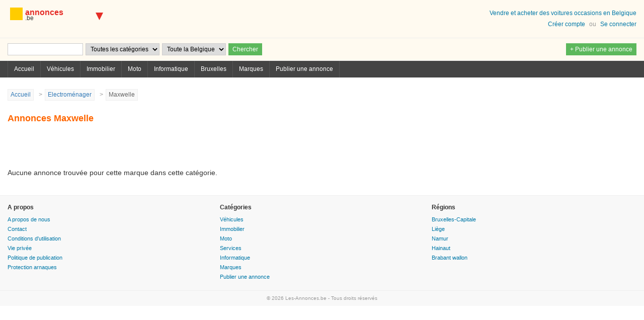

--- FILE ---
content_type: text/html
request_url: https://www.les-annonces.be/c-electromenager/m146-maxwelle
body_size: 2807
content:
<!doctype html>
<html lang="en">
	<head>
		<meta charset="utf-8" />
		<link rel="icon" href="../favicon.png" />
		<meta name="viewport" content="width=device-width, initial-scale=1" />
		
		<link href="../_app/immutable/assets/0.18pjOWbh.css" rel="stylesheet">
		<link href="../_app/immutable/assets/app.dvpFvT_S.css" rel="stylesheet">
		<link href="../_app/immutable/assets/Footer.C6RlN7xb.css" rel="stylesheet">
		<link href="../_app/immutable/assets/9.CSU3Je_I.css" rel="stylesheet"><!--[--><!--[--><meta name="description" content="Consultez toutes les annonces pour Maxwelle dans la catégorie Electroménager sur Les-Annonces.be, le site de petites annonces en Belgique."/> <link rel="canonical" href="https://www.les-annonces.be/c-electromenager/m146-maxwelle"/><!--]--><!--]--><title>Maxwelle - Electroménager | Les-Annonces.be</title>
		<!-- Google Analytics -->
		<script async src="https://www.googletagmanager.com/gtag/js?id=G-TTVMGXP4Q3"></script>
		<script>
			window.dataLayer = window.dataLayer || [];
			function gtag(){dataLayer.push(arguments);}
			gtag('js', new Date());

			gtag('config', 'G-TTVMGXP4Q3');
		</script>
		<!-- End Google Analytics -->
	</head>
	<body data-sveltekit-preload-data="hover">
		<div style="display: contents"><!--[--><!--[--><!----><div class="site-wrapper svelte-nj1flz"><!--[!--><!----><div class="header-top" style="background-color: #FFFAF0; border-bottom: 1px solid #EEEEEE;"><div class="container-2021"><div class="header-content svelte-pl5i1h"><div class="logo"><a href="/"><img src="/logo-annonces.svg" alt="Les-Annonces.be" style="height: 50px;"/></a></div> <div class="header-right svelte-pl5i1h"><div class="slogan svelte-pl5i1h"><a href="/publier-annonce">Vendre et acheter des voitures occasions en Belgique</a></div> <div class="auth-links svelte-pl5i1h"><a href="/creer-compte.html">Créer compte</a> <span class="separator svelte-pl5i1h">ou</span> <a href="/connexion.html">Se connecter</a></div></div></div></div></div> <div class="search-bar" style="background-color: #FFFAF0; border-bottom: 1px solid #EEEEEE;"><div class="container-2021"><div class="search-content svelte-pl5i1h"><div class="search-form svelte-pl5i1h"><input type="text" placeholder="" class="search-input svelte-pl5i1h"/> <select class="search-select svelte-pl5i1h"><option>Toutes les catégories</option></select> <select class="search-select svelte-pl5i1h"><option>Toute la Belgique</option></select> <button type="submit" class="search-button svelte-pl5i1h">Chercher</button></div> <a href="/publier-annonce" class="publish-button svelte-pl5i1h">+ Publier une annonce</a></div></div></div> <header class="main-menu svelte-pl5i1h"><div class="container-2021"><div class="menu-wrapper svelte-pl5i1h"><nav class="desktop-menu svelte-pl5i1h"><!--[--><a href="/" class="menu-item  svelte-pl5i1h">Accueil</a><a href="/c-vehicules" class="menu-item  svelte-pl5i1h">Véhicules</a><a href="/c-immobilier" class="menu-item  svelte-pl5i1h">Immobilier</a><a href="/c-moto" class="menu-item  svelte-pl5i1h">Moto</a><a href="/c-informatique" class="menu-item  svelte-pl5i1h">Informatique</a><a href="/g-bruxelles" class="menu-item  svelte-pl5i1h">Bruxelles</a><a href="/marques.html" class="menu-item  svelte-pl5i1h">Marques</a><a href="/publier-annonce" class="menu-item  svelte-pl5i1h">Publier une annonce</a><!--]--></nav> <button class="mobile-menu-button svelte-pl5i1h" aria-label="Menu">Menu <span class="menu-icon svelte-pl5i1h">☰</span></button></div></div> <!--[!--><!--]--></header><!----> <main class="svelte-c2j03s"><div class="container-2021"><!--[--><div class="breadcrumb svelte-c2j03s"><a class="breadcrumb-link svelte-c2j03s" href="/">Accueil</a> <span class="breadcrumb-separator svelte-c2j03s">></span> <a class="breadcrumb-link svelte-c2j03s" href="/c-electromenager">Electroménager</a> <span class="breadcrumb-separator svelte-c2j03s">></span> <span class="breadcrumb-current svelte-c2j03s">Maxwelle</span></div> <h1 class="main-title svelte-c2j03s">Annonces Maxwelle</h1> <div class="text-center my-4"><script async src="https://pagead2.googlesyndication.com/pagead/js/adsbygoogle.js?client=ca-pub-9582901796643932" crossorigin="anonymous"></script> <ins class="adsbygoogle" style="display:inline-block;width:468px;height:60px" data-ad-client="ca-pub-9582901796643932" data-ad-slot="1340415466"></ins> <script>
             (adsbygoogle = window.adsbygoogle || []).push({});
        </script></div> <div class="annonces-list svelte-c2j03s"><!--[!--><p>Aucune annonce trouvée pour cette marque dans cette catégorie.</p><!--]--></div> <!--[!--><!--]--><!--]--></div></main> <footer class="footer-2021 svelte-liu13j"><div class="container-2021"><div class="footer-columns svelte-liu13j"><!--[--><div class="footer-column"><h3 class="footer-title svelte-liu13j">A propos</h3> <ul class="footer-links svelte-liu13j"><!--[--><li><a href="/a-propos" class="footer-link svelte-liu13j">A propos de nous</a></li><li><a href="/contact" class="footer-link svelte-liu13j">Contact</a></li><li><a href="/conditions-d-utilisation" class="footer-link svelte-liu13j">Conditions d'utilisation</a></li><li><a href="/vie-privee" class="footer-link svelte-liu13j">Vie privée</a></li><li><a href="/politique-de-publication-d-annonce" class="footer-link svelte-liu13j">Politique de publication</a></li><li><a href="/protection-arnaques" class="footer-link svelte-liu13j">Protection arnaques</a></li><!--]--></ul></div><div class="footer-column"><h3 class="footer-title svelte-liu13j">Catégories</h3> <ul class="footer-links svelte-liu13j"><!--[--><li><a href="/c-vehicules" class="footer-link svelte-liu13j">Véhicules</a></li><li><a href="/c-immobilier" class="footer-link svelte-liu13j">Immobilier</a></li><li><a href="/c-moto" class="footer-link svelte-liu13j">Moto</a></li><li><a href="/c-services" class="footer-link svelte-liu13j">Services</a></li><li><a href="/c-informatique" class="footer-link svelte-liu13j">Informatique</a></li><li><a href="/marques.html" class="footer-link svelte-liu13j">Marques</a></li><li><a href="/publier-annonce" class="footer-link svelte-liu13j">Publier une annonce</a></li><!--]--></ul></div><div class="footer-column"><h3 class="footer-title svelte-liu13j">Régions</h3> <ul class="footer-links svelte-liu13j"><!--[--><li><a href="/g-bruxelles" class="footer-link svelte-liu13j">Bruxelles-Capitale</a></li><li><a href="/g-liege" class="footer-link svelte-liu13j">Liège</a></li><li><a href="/g-namur" class="footer-link svelte-liu13j">Namur</a></li><li><a href="/g-hainaut" class="footer-link svelte-liu13j">Hainaut</a></li><li><a href="/g-brabant-wallon" class="footer-link svelte-liu13j">Brabant wallon</a></li><!--]--></ul></div><!--]--></div></div> <div class="footer-copyright svelte-liu13j">© 2026 Les-Annonces.be - Tous droits réservés</div></footer><!----><!----><!--]--><!----></div><!----><!--]--> <!--[!--><!--]--><!--]-->
			
			<script>
				{
					__sveltekit_8akyic = {
						base: new URL("..", location).pathname.slice(0, -1)
					};

					const element = document.currentScript.parentElement;

					Promise.all([
						import("../_app/immutable/entry/start.sBRIIpxp.js"),
						import("../_app/immutable/entry/app.TEp_hOFP.js")
					]).then(([kit, app]) => {
						kit.start(app, element, {
							node_ids: [0, 9],
							data: [{type:"data",data:null,uses:{}},{type:"data",data:{annonces:[],metadata:{title:"Maxwelle - Electroménager",canonical:"https://www.les-annonces.be/c-electromenager/m146-maxwelle",description:"Consultez toutes les annonces pour Maxwelle dans la catégorie Electroménager sur Les-Annonces.be, le site de petites annonces en Belgique."},currentPage:1,totalPages:0,totalAnnonces:0,category:{id_categorie:11,url_categorie:"electromenager",libelle_categorie:"Electroménager"},marque:{id_marque:146,libelle_marque:"Maxwelle",url_marque:"maxwelle",categorie_marque:11,titre:null,descr:null,h1:null,h2:null,meta_desc:null,cle:null,img:"NULL",text2:"NULL",h2_bas:"NULL",text3:"NULL",aff_cat:"F",aff_scat:"T",aff_reg:"F",aff_ville:"F",aff_cle:"Annonce",aff_m:"T"}},uses:{search_params:["page"],params:["categorie","id"]}}],
							form: null,
							error: null
						});
					});
				}
			</script>
		</div>
	</body>
</html>


--- FILE ---
content_type: text/html; charset=utf-8
request_url: https://www.google.com/recaptcha/api2/aframe
body_size: 267
content:
<!DOCTYPE HTML><html><head><meta http-equiv="content-type" content="text/html; charset=UTF-8"></head><body><script nonce="9zR_DdFC66wDzdWtX4e3rQ">/** Anti-fraud and anti-abuse applications only. See google.com/recaptcha */ try{var clients={'sodar':'https://pagead2.googlesyndication.com/pagead/sodar?'};window.addEventListener("message",function(a){try{if(a.source===window.parent){var b=JSON.parse(a.data);var c=clients[b['id']];if(c){var d=document.createElement('img');d.src=c+b['params']+'&rc='+(localStorage.getItem("rc::a")?sessionStorage.getItem("rc::b"):"");window.document.body.appendChild(d);sessionStorage.setItem("rc::e",parseInt(sessionStorage.getItem("rc::e")||0)+1);localStorage.setItem("rc::h",'1769002290162');}}}catch(b){}});window.parent.postMessage("_grecaptcha_ready", "*");}catch(b){}</script></body></html>

--- FILE ---
content_type: text/css
request_url: https://www.les-annonces.be/_app/immutable/assets/app.dvpFvT_S.css
body_size: 536
content:
*{box-sizing:border-box;margin:0;padding:0}html,body{height:100%;width:100%}:root{--color-blue: #0078A8;--color-orange: #FF6600;--color-green: #5CB85C;--color-dark-gray: #444444;--color-text: #333333;--color-light-gray: #F5F5F5;--color-border: #DDDDDD;--color-bg-beige: #FFFAF0}body{font-family:Arial,sans-serif;font-size:14px;line-height:1.42857143;color:var(--color-text);background-color:#fff;margin:0;padding:0}a{color:var(--color-blue);text-decoration:none}a:hover{text-decoration:underline}h1{font-size:25px;color:var(--color-orange);margin:15px 0;font-weight:700}.btn-green{background-color:var(--color-green);color:#fff;border:none;padding:6px 12px;font-size:14px;cursor:pointer}.btn-green:hover{background-color:#4cae4c}.annonce-item{border-bottom:1px solid var(--color-border);padding:10px 0;display:flex}.annonce-image{width:120px;height:90px;margin-right:10px}.annonce-content{flex:1}.annonce-title{color:var(--color-blue);font-weight:700;margin-bottom:5px;font-size:14px}.annonce-description{color:#666;font-size:14px;margin-bottom:5px}.annonce-price{color:var(--color-orange);font-weight:700;text-align:right;font-size:15px}.main-menu{background-color:var(--color-dark-gray)}.main-menu a{color:#fff;padding:8px 12px;font-size:14px;display:inline-block;border-right:1px solid #555}.main-menu a:hover{background-color:#555;text-decoration:none}.breadcrumb{padding:8px 0;margin-bottom:15px;list-style:none;display:flex;flex-wrap:wrap}.breadcrumb-item{background-color:var(--color-light-gray);border:1px solid var(--color-border);padding:2px 8px;margin-right:5px;font-size:14px}.pagination{display:flex;justify-content:center;margin:20px 0}.pagination a,.pagination span{border:1px solid var(--color-border);padding:5px 10px;margin:0 2px;color:var(--color-blue);font-size:14px}.pagination span.current{background-color:var(--color-light-gray);color:var(--color-text)}


--- FILE ---
content_type: text/css
request_url: https://www.les-annonces.be/_app/immutable/assets/9.CSU3Je_I.css
body_size: 392
content:
main.svelte-c2j03s{background-color:#fff;padding:15px 0}.breadcrumb.svelte-c2j03s{display:flex;align-items:center;flex-wrap:wrap;margin-bottom:15px;font-size:12px}.breadcrumb-link.svelte-c2j03s{background-color:#f9f9f9;border:1px solid #EEEEEE;padding:2px 5px;margin-right:5px;font-size:12px;text-decoration:none;color:#337ab7}.breadcrumb-link.svelte-c2j03s:hover{text-decoration:underline}.breadcrumb-current.svelte-c2j03s{background-color:#f9f9f9;border:1px solid #EEEEEE;padding:2px 5px;margin-right:5px;font-size:12px;color:#666}.breadcrumb-separator.svelte-c2j03s{color:#999;margin:0 5px}h1.svelte-c2j03s{font-size:18px;color:#f60;margin:0 0 20px;font-weight:700}.annonces-list.svelte-c2j03s{display:flex;flex-direction:column}.annonce-item.svelte-c2j03s{border-bottom:1px solid #eee;padding:15px 0}.annonce-link-wrapper.svelte-c2j03s{display:flex;text-decoration:none;color:inherit}.annonce-image.svelte-c2j03s{width:120px;height:90px;margin-right:15px}.annonce-image.svelte-c2j03s img:where(.svelte-c2j03s){width:100%;height:100%;-o-object-fit:cover;object-fit:cover}.annonce-details.svelte-c2j03s h3:where(.svelte-c2j03s){font-size:14px;color:#0078a8;margin:0 0 5px}.annonce-details.svelte-c2j03s .description:where(.svelte-c2j03s){font-size:12px;color:#666;margin-bottom:10px}.annonce-details.svelte-c2j03s .price:where(.svelte-c2j03s){font-size:14px;font-weight:700;color:#f60}.pagination.svelte-c2j03s{display:flex;justify-content:center;align-items:center;gap:20px;margin-top:20px;font-size:14px}.pagination.svelte-c2j03s a:where(.svelte-c2j03s){color:#0078a8;text-decoration:none}.pagination.svelte-c2j03s a:where(.svelte-c2j03s):hover{text-decoration:underline}


--- FILE ---
content_type: text/javascript
request_url: https://www.les-annonces.be/_app/immutable/chunks/BA-EYPze.js
body_size: 391
content:
import{an as g,ao as d,ap as f,u as _,aq as u,ar as m,k as l,O as v,ae as k}from"./C0szuRJ9.js";import{s as h}from"./6CHT3Gpe.js";function O(s=!1){const e=g,t=e.l.u;if(!t)return;let o=()=>v(e.s);if(s){let n=0,r={};const b=k(()=>{let c=!1;const i=e.s;for(const a in i)i[a]!==r[a]&&(r[a]=i[a],c=!0);return c&&n++,n});o=()=>l(b)}t.b.length&&d(()=>{p(e,o),u(t.b)}),f(()=>{const n=_(()=>t.m.map(m));return()=>{for(const r of n)typeof r=="function"&&r()}}),t.a.length&&f(()=>{p(e,o),u(t.a)})}function p(s,e){if(s.l.s)for(const t of s.l.s)l(t);e()}const x=()=>{const s=h;return{page:{subscribe:s.page.subscribe},navigating:{subscribe:s.navigating.subscribe},updated:s.updated}},S={subscribe(s){return x().page.subscribe(s)}};export{O as i,S as p};


--- FILE ---
content_type: text/javascript
request_url: https://www.les-annonces.be/_app/immutable/chunks/Beq-P4XD.js
body_size: 358
content:
import{p as u,h as o,a as l,v as g,w as y,i as h,C as p,x as w,y as O,H as R,d as c,z as b,c as C,j as f}from"./C0szuRJ9.js";function T(v,m,i=!1,_=!1,E=!1){var d=v,t="";u(()=>{var s=g;if(t===(t=m()??"")){o&&l();return}if(s.nodes_start!==null&&(y(s.nodes_start,s.nodes_end),s.nodes_start=s.nodes_end=null),t!==""){if(o){h.data;for(var a=l(),n=a;a!==null&&(a.nodeType!==p||a.data!=="");)n=a,a=w(a);if(a===null)throw O(),R;c(h,n),d=b(a);return}var r=t+"";i?r=`<svg>${r}</svg>`:_&&(r=`<math>${r}</math>`);var e=C(r);if((i||_)&&(e=f(e)),c(f(e),e.lastChild),i||_)for(;f(e);)d.before(f(e));else d.before(e)}})}export{T as h};


--- FILE ---
content_type: text/javascript
request_url: https://www.les-annonces.be/_app/immutable/entry/start.sBRIIpxp.js
body_size: 84
content:
import{l as o,c as r}from"../chunks/6CHT3Gpe.js";export{o as load_css,r as start};


--- FILE ---
content_type: image/svg+xml
request_url: https://www.les-annonces.be/logo-annonces.svg
body_size: 240
content:
<?xml version="1.0" encoding="UTF-8" standalone="no"?>
<svg width="400" height="100" xmlns="http://www.w3.org/2000/svg">
  <rect x="10" y="10" width="50" height="50" fill="#FFCC00" />
  <text x="70" y="40" font-family="Arial" font-size="32" font-weight="bold" fill="#E52D27">annonces</text>
  <text x="70" y="60" font-family="Arial" font-size="24" fill="#333333">.be</text>
  <path d="M380,30 L350,30 L365,60 Z" fill="#E52D27" />
</svg>


--- FILE ---
content_type: text/javascript
request_url: https://www.les-annonces.be/_app/immutable/chunks/CJtvyO27.js
body_size: 916
content:
import{b as D,h as b,a as L,E as N,a0 as y,a1 as Y,a2 as p,z as x,a3 as R,a4 as B,f as O,Z as U,a5 as C,a6 as F,a7 as M,a8 as Z,i as k,a9 as q,aa as z,ab as $,k as T,ac as j,s as w,v as G,ad as H,ae as J,af as K,ag as Q,u as V,ah as W,ai as X,aj as ee,ak as ae,al as re,S as te,am as ne}from"./C0szuRJ9.js";import{c as ie}from"./BAqALX1y.js";function ue(r,u,v=!1){b&&L();var i=r,t=null,f=null,s=C,l=v?N:0,o=!1;const E=(_,a=!0)=>{o=!0,c(a,_)};var n=null;function I(){n!==null&&(n.lastChild.remove(),i.before(n),n=null);var _=s?t:f,a=s?f:t;_&&M(_),a&&Z(a,()=>{s?f=null:t=null})}const c=(_,a)=>{if(s===(s=_))return;let P=!1;if(b){const h=y(i)===Y;!!s===h&&(i=p(),x(i),R(!1),P=!0)}var S=F(),d=i;if(S&&(n=document.createDocumentFragment(),n.append(d=B())),s?t??(t=a&&O(()=>a(d))):f??(f=a&&O(()=>a(d))),S){var m=U,g=s?t:f,e=s?f:t;g&&m.skipped_effects.delete(g),e&&m.skipped_effects.add(e),m.add_callback(I)}else I();P&&R(!0)};D(()=>{o=!1,u(E),o||c(null,null)},l),b&&(i=k)}function _e(r,u,v,i){var g;var t=!W||(v&X)!==0,f=(v&Q)!==0,s=(v&ae)!==0,l=i,o=!0,E=()=>(o&&(o=!1,l=s?V(i):i),l),n;if(f){var I=te in r||ne in r;n=((g=q(r,u))==null?void 0:g.set)??(I&&u in r?e=>r[u]=e:void 0)}var c,_=!1;f?[c,_]=ie(()=>r[u]):c=r[u],c===void 0&&i!==void 0&&(c=E(),n&&(t&&z(),n(c)));var a;if(t?a=()=>{var e=r[u];return e===void 0?E():(o=!0,e)}:a=()=>{var e=r[u];return e!==void 0&&(l=void 0),e===void 0?l:e},t&&(v&$)===0)return a;if(n){var P=r.$$legacy;return function(e,h){return arguments.length>0?((!t||!h||P||_)&&n(h?a():e),e):a()}}var S=!1,d=((v&ee)!==0?J:K)(()=>(S=!1,a()));f&&T(d);var m=G;return function(e,h){if(arguments.length>0){const A=h?T(d):t&&f?j(e):e;return w(d,A),S=!0,l!==void 0&&(l=A),e}return re&&S||(m.f&H)!==0?d.v:T(d)}}export{ue as i,_e as p};


--- FILE ---
content_type: text/javascript
request_url: https://www.les-annonces.be/_app/immutable/chunks/BDhrZxDO.js
body_size: 2445
content:
import{h as g,j as H,aI as W,aw as A,av as D,aS as L,v as V,t as ee,q as te,l as ne,V as Y,a4 as F,b as re,aT as ae,C as R,aU as U,x,a3 as E,z as O,i as v,aV as P,H as N,a as se,aA as ie,y as oe,aW as ue,aD as le,aX as ce,f as fe,A as _e,an as d,d as de,F as he,n as C,u as k,_ as pe,aY as T,ap as be,aZ as ve,a_ as B,ah as ge,ay as ye,a$ as we,b0 as Ee,b1 as me,b2 as Te,b3 as Se,aQ as Ce}from"./C0szuRJ9.js";import{c as Ae}from"./Ba0klwwN.js";const De=["touchstart","touchmove"];function Le(e){return De.includes(e)}function Ye(e){g&&H(e)!==null&&W(e)}let j=!1;function Oe(){j||(j=!0,document.addEventListener("reset",e=>{Promise.resolve().then(()=>{var t;if(!e.defaultPrevented)for(const n of e.target.elements)(t=n.__on_r)==null||t.call(n)})},{capture:!0}))}function Q(e){var t=L,n=V;A(null),D(null);try{return e()}finally{A(t),D(n)}}function Fe(e,t,n,a=n){e.addEventListener(t,()=>Q(n));const s=e.__on_r;s?e.__on_r=()=>{s(),a(!0)}:e.__on_r=()=>a(!0),Oe()}const ke=new Set,z=new Set;function Me(e,t,n,a={}){function s(r){if(a.capture||m.call(t,r),!r.cancelBubble)return Q(()=>n==null?void 0:n.call(this,r))}return e.startsWith("pointer")||e.startsWith("touch")||e==="wheel"?te(()=>{t.addEventListener(e,s,a)}):t.addEventListener(e,s,a),s}function Ue(e,t,n,a,s){var r={capture:a,passive:s},l=Me(e,t,n,r);(t===document.body||t===window||t===document||t instanceof HTMLMediaElement)&&ee(()=>{t.removeEventListener(e,l,r)})}function m(e){var $;var t=this,n=t.ownerDocument,a=e.type,s=(($=e.composedPath)==null?void 0:$.call(e))||[],r=s[0]||e.target,l=0,i=e.__root;if(i){var f=s.indexOf(i);if(f!==-1&&(t===document||t===window)){e.__root=t;return}var o=s.indexOf(t);if(o===-1)return;f<=o&&(l=f)}if(r=s[l]||e.target,r!==t){ne(e,"currentTarget",{configurable:!0,get(){return r||n}});var M=L,h=V;A(null),D(null);try{for(var u,c=[];r!==null;){var p=r.assignedSlot||r.parentNode||r.host||null;try{var b=r["__"+a];if(b!=null&&(!r.disabled||e.target===r))if(Y(b)){var[J,...K]=b;J.apply(r,[e,...K])}else b.call(r,e)}catch(S){u?c.push(S):u=S}if(e.cancelBubble||p===t||p===null)break;r=p}if(u){for(let S of c)queueMicrotask(()=>{throw S});throw u}}finally{e.__root=t,delete e.currentTarget,A(M),D(h)}}}let _;function Ne(){_=void 0}function Be(e){let t=null,n=g;var a;if(g){for(t=v,_===void 0&&(_=H(document.head));_!==null&&(_.nodeType!==R||_.data!==U);)_=x(_);_===null?E(!1):_=O(x(_))}g||(a=document.head.appendChild(F()));try{re(()=>e(a),ae)}finally{n&&(E(!0),_=v,O(t))}}function Qe(e,t){var n=t==null?"":typeof t=="object"?t+"":t;n!==(e.__t??(e.__t=e.nodeValue))&&(e.__t=n,e.nodeValue=n+"")}function X(e,t){return Z(e,t)}function Re(e,t){P(),t.intro=t.intro??!1;const n=t.target,a=g,s=v;try{for(var r=H(n);r&&(r.nodeType!==R||r.data!==U);)r=x(r);if(!r)throw N;E(!0),O(r),se();const l=Z(e,{...t,anchor:r});if(v===null||v.nodeType!==R||v.data!==ie)throw oe(),N;return E(!1),l}catch(l){if(l===N)return t.recover===!1&&ue(),P(),W(n),E(!1),X(e,t);throw l}finally{E(a),O(s),Ne()}}const y=new Map;function Z(e,{target:t,anchor:n,props:a={},events:s,context:r,intro:l=!0}){P();var i=new Set,f=h=>{for(var u=0;u<h.length;u++){var c=h[u];if(!i.has(c)){i.add(c);var p=Le(c);t.addEventListener(c,m,{passive:p});var b=y.get(c);b===void 0?(document.addEventListener(c,m,{passive:p}),y.set(c,1)):y.set(c,b+1)}}};f(le(ke)),z.add(f);var o=void 0,M=ce(()=>{var h=n??t.appendChild(F());return fe(()=>{if(r){_e({});var u=d;u.c=r}s&&(a.$$events=s),g&&de(h,null),o=e(h,a)||{},g&&(V.nodes_end=v),r&&he()}),()=>{var p;for(var u of i){t.removeEventListener(u,m);var c=y.get(u);--c===0?(document.removeEventListener(u,m),y.delete(u)):y.set(u,c)}z.delete(f),h!==n&&((p=h.parentNode)==null||p.removeChild(h))}});return q.set(o,M),o}let q=new WeakMap;function xe(e,t){const n=q.get(e);return n?(q.delete(e),n(t)):Promise.resolve()}function Pe(e,t,n){if(e==null)return t(void 0),C;const a=k(()=>e.subscribe(t,n));return a.unsubscribe?()=>a.unsubscribe():a}const w=[];function Xe(e,t=C){let n=null;const a=new Set;function s(i){if(pe(e,i)&&(e=i,n)){const f=!w.length;for(const o of a)o[1](),w.push(o,e);if(f){for(let o=0;o<w.length;o+=2)w[o][0](w[o+1]);w.length=0}}}function r(i){s(i(e))}function l(i,f=C){const o=[i,f];return a.add(o),a.size===1&&(n=t(s,r)||C),i(e),()=>{a.delete(o),a.size===0&&n&&(n(),n=null)}}return{set:s,update:r,subscribe:l}}function Ze(e){let t;return Pe(e,n=>t=n)(),t}function qe(){var e;return L===null&&ve(),((e=L).ac??(e.ac=new AbortController)).signal}function G(e){d===null&&T(),ge&&d.l!==null?I(d).m.push(e):be(()=>{const t=k(e);if(typeof t=="function")return t})}function He(e){d===null&&T(),G(()=>()=>k(e))}function Ve(e,t,{bubbles:n=!1,cancelable:a=!1}={}){return new CustomEvent(e,{detail:t,bubbles:n,cancelable:a})}function Ie(){const e=d;return e===null&&T(),(t,n,a)=>{var r;const s=(r=e.s.$$events)==null?void 0:r[t];if(s){const l=Y(s)?s.slice():[s],i=Ve(t,n,a);for(const f of l)f.call(e.x,i);return!i.defaultPrevented}return!0}}function $e(e){d===null&&T(),d.l===null&&B(),I(d).b.push(e)}function je(e){d===null&&T(),d.l===null&&B(),I(d).a.push(e)}function I(e){var t=e.l;return t.u??(t.u={a:[],b:[],m:[]})}const Ge=Object.freeze(Object.defineProperty({__proto__:null,afterUpdate:je,beforeUpdate:$e,createEventDispatcher:Ie,createRawSnippet:Ae,flushSync:ye,getAbortSignal:qe,getAllContexts:we,getContext:Ee,hasContext:me,hydrate:Re,mount:X,onDestroy:He,onMount:G,setContext:Te,settled:Se,tick:Ce,unmount:xe,untrack:k},Symbol.toStringTag,{value:"Module"}));export{Qe as a,Oe as b,Ie as c,Re as d,Ue as e,Ge as f,Ze as g,Be as h,Fe as l,X as m,G as o,Ye as r,Pe as s,xe as u,Xe as w};


--- FILE ---
content_type: text/javascript
request_url: https://www.les-annonces.be/_app/immutable/chunks/BAqALX1y.js
body_size: 360
content:
import{s as l,g as c}from"./BDhrZxDO.js";import{n as a,m as o,k as b,t as p,s as d,l as _}from"./C0szuRJ9.js";let s=!1,i=Symbol();function m(e,u,r){const n=r[u]??(r[u]={store:null,source:o(void 0),unsubscribe:a});if(n.store!==e&&!(i in r))if(n.unsubscribe(),n.store=e??null,e==null)n.source.v=void 0,n.unsubscribe=a;else{var t=!0;n.unsubscribe=l(e,f=>{t?n.source.v=f:d(n.source,f)}),t=!1}return e&&i in r?c(e):b(n.source)}function y(){const e={};function u(){p(()=>{for(var r in e)e[r].unsubscribe();_(e,i,{enumerable:!1,value:!0})})}return[e,u]}function N(e){var u=s;try{return s=!1,[e(),s]}finally{s=u}}export{m as a,N as c,y as s};


--- FILE ---
content_type: text/javascript
request_url: https://www.les-annonces.be/_app/immutable/nodes/0.BYIsy-2E.js
body_size: 228
content:
import"../chunks/Bzak7iHL.js";import{A as s,B as i,D as n,F as p,G as m,I as c}from"../chunks/C0szuRJ9.js";import{s as d}from"../chunks/Ba0klwwN.js";/* empty css                */var l=i('<div class="site-wrapper svelte-nj1flz"><!></div>');function g(a,o){s(o,!0);function r(){new Date().toISOString()}r();var t=l(),e=m(t);d(e,()=>o.children),c(t),n(a,t),p()}export{g as component};


--- FILE ---
content_type: text/javascript
request_url: https://www.les-annonces.be/_app/immutable/nodes/9.DjYd69Gp.js
body_size: 1826
content:
import"../chunks/Bzak7iHL.js";import"../chunks/DDwMttwp.js";import{A as pa,L as S,M as _a,B as g,N as z,D as d,F as ma,O as C,k as a,m as h,P as ga,J as n,s as j,p as q,u as s,$ as ua,G as o,I as i,R as fa}from"../chunks/C0szuRJ9.js";import{h as ba,a as k}from"../chunks/BDhrZxDO.js";import{p as ha,i as U}from"../chunks/CJtvyO27.js";import{N as ja,F as $a,s as m,e as ya,i as xa}from"../chunks/CCWJvlPL.js";import{h as qa}from"../chunks/Beq-P4XD.js";import{i as ka,p as Pa}from"../chunks/BA-EYPze.js";import{s as Aa,a as wa}from"../chunks/BAqALX1y.js";import{g as W,a as X}from"../chunks/DNW5No6A.js";var La=g('<meta name="description"/> <link rel="canonical"/>',1),Ba=g('<div class="annonce-item svelte-c2j03s"><a class="annonce-link-wrapper svelte-c2j03s"><div class="annonce-image svelte-c2j03s"><img class="svelte-c2j03s"/></div> <div class="annonce-details svelte-c2j03s"><h3 class="svelte-c2j03s"> </h3> <div class="description svelte-c2j03s"><!></div> <p class="price svelte-c2j03s"> </p></div></a></div>'),Fa=g("<p>Aucune annonce trouvée pour cette marque dans cette catégorie.</p>"),Na=g('<a class="svelte-c2j03s">Précédent</a>'),Ua=g('<a class="svelte-c2j03s">Suivant</a>'),Da=g('<div class="pagination svelte-c2j03s"><!> <span> </span> <!></div>'),Ia=fa(g(`<div class="breadcrumb svelte-c2j03s"><a class="breadcrumb-link svelte-c2j03s" href="/">Accueil</a> <span class="breadcrumb-separator svelte-c2j03s">&gt;</span> <a class="breadcrumb-link svelte-c2j03s"> </a> <span class="breadcrumb-separator svelte-c2j03s">&gt;</span> <span class="breadcrumb-current svelte-c2j03s"> </span></div> <h1 class="main-title svelte-c2j03s"> </h1> <div class="text-center my-4"><script async src="https://pagead2.googlesyndication.com/pagead/js/adsbygoogle.js?client=ca-pub-9582901796643932" crossorigin="anonymous"><\/script> <ins class="adsbygoogle" style="display:inline-block;width:468px;height:60px" data-ad-client="ca-pub-9582901796643932" data-ad-slot="1340415466"></ins> <script>
             (adsbygoogle = window.adsbygoogle || []).push({});
        <\/script></div> <div class="annonces-list svelte-c2j03s"></div> <!>`,1)),Ra=g('<!> <main class="svelte-c2j03s"><div class="container-2021"><!></div></main> <!>',1);function Qa(Y,E){pa(E,!1);const[Z,aa]=Aa(),H=()=>wa(Pa,"$page",Z),P=h(),G=h(),J=h(),c=h(),e=h(),u=h(),$=h();let A=ha(E,"data",8);function ea(t,p=20){if(!t)return"";const _=t.split(" ");return _.length>p?_.slice(0,p).join(" ")+"...":t}S(()=>H(),()=>{j(P,H().url.origin+"/")}),S(()=>C(A()),()=>{var t;j(G,{...A().metadata??{},canonical:(t=A().metadata)==null?void 0:t.canonical})}),S(()=>(a(J),a(c),a(e),a(u),a($),C(A())),()=>{(t=>{j(J,t.annonces),j(c,t.category),j(e,t.marque),j(u,t.currentPage),j($,t.totalPages)})(A())}),_a(),ka();var K=Ra();ba(t=>{var p=ga(),_=z(p);{var y=w=>{var L=La(),D=z(L),B=n(D,2);q(()=>{ua.title=`${a(e),a(c),s(()=>`${a(e).libelle_marque} - ${a(c).libelle_categorie}`)??""} | Les-Annonces.be`,m(D,"content",(a(e),a(c),s(()=>`Consultez toutes les annonces pour ${a(e).libelle_marque} dans la catégorie ${a(c).libelle_categorie} sur Les-Annonces.be, le site de petites annonces en Belgique.`))),m(B,"href",(a(G),s(()=>a(G).canonical)))}),d(w,L)};U(_,w=>{a(e)&&a(c)&&w(y)})}d(t,p)});var Q=z(K);ja(Q,{});var M=n(Q,2),T=o(M),sa=o(T);{var ta=t=>{var p=Ia(),_=z(p),y=n(o(_),4),w=o(y,!0);i(y);var L=n(y,4),D=o(L,!0);i(L),i(_);var B=n(_,2),ca=o(B);i(B);var O=n(B,4);ya(O,5,()=>a(J),xa,(f,r)=>{var x=Ba(),F=o(x),b=o(F),I=o(b);i(b);var R=n(b,2),N=o(R),l=o(N,!0);i(N);var v=n(N,2),na=o(v);qa(na,()=>(a(r),s(()=>ea(a(r).descriptif_annonce)))),i(v);var V=n(v,2),la=o(V);i(V),i(R),i(F),i(x),q((va,da)=>{m(F,"href",va),m(I,"src",da),m(I,"alt",(a(r),s(()=>a(r).titre_annonce))),k(l,(a(r),s(()=>a(r).titre_annonce))),k(la,`${a(r),s(()=>a(r).prix_annonce)??""} €`)},[()=>(C(W),a(r),a(P),s(()=>W(a(r),a(P)))),()=>(C(X),a(r),a(P),s(()=>X(a(r),a(P))))]),d(f,x)},f=>{var r=Fa();d(f,r)}),i(O);var ia=n(O,2);{var oa=f=>{var r=Da(),x=o(r);{var F=l=>{var v=Na();q(()=>m(v,"href",`/c-${a(c),s(()=>a(c).url_categorie)??""}/m${a(e),s(()=>a(e).id_marque)??""}-${a(e),s(()=>a(e).url_marque)??""}?page=${a(u)-1}`)),d(l,v)};U(x,l=>{a(u)>1&&l(F)})}var b=n(x,2),I=o(b);i(b);var R=n(b,2);{var N=l=>{var v=Ua();q(()=>m(v,"href",`/c-${a(c),s(()=>a(c).url_categorie)??""}/m${a(e),s(()=>a(e).id_marque)??""}-${a(e),s(()=>a(e).url_marque)??""}?page=${a(u)+1}`)),d(l,v)};U(R,l=>{a(u)<a($)&&l(N)})}i(r),q(()=>k(I,`Page ${a(u)??""} sur ${a($)??""}`)),d(f,r)};U(ia,f=>{a($)&&a($)>1&&f(oa)})}q(()=>{m(y,"href",`/c-${a(c),s(()=>a(c).url_categorie)??""}`),k(w,(a(c),s(()=>a(c).libelle_categorie))),k(D,(a(e),s(()=>a(e).libelle_marque))),k(ca,`Annonces ${a(e),s(()=>a(e).libelle_marque)??""}`)}),d(t,p)};U(sa,t=>{a(c)&&a(e)&&t(ta)})}i(T),i(M);var ra=n(M,2);$a(ra,{}),d(Y,K),ma(),aa()}export{Qa as component};


--- FILE ---
content_type: text/javascript
request_url: https://www.les-annonces.be/_app/immutable/nodes/1.DbhtZFgW.js
body_size: 431
content:
import"../chunks/Bzak7iHL.js";import"../chunks/DDwMttwp.js";import{A as h,B as f,p as _,D as $,F as d,G as a,I as r,J as g,K as x}from"../chunks/C0szuRJ9.js";import{a as i}from"../chunks/BDhrZxDO.js";import{i as k,p as q}from"../chunks/BA-EYPze.js";import{s as b,a as y}from"../chunks/BAqALX1y.js";var A=f(`<div class="error-container svelte-1qh1mka"><h1 class="svelte-1qh1mka"> </h1> <p class="svelte-1qh1mka"> </p> <a href="/" class="btn-primary svelte-1qh1mka">Retour à l'accueil</a></div>`);function J(m,n){h(n,!1);const[l,c]=b(),t=()=>y(q,"$page",l);k();var e=A(),s=a(e),v=a(s);r(s);var o=g(s,2),u=a(o,!0);r(o),x(2),r(e),_(()=>{var p;i(v,`Erreur ${t().status??""}`),i(u,((p=t().error)==null?void 0:p.message)||"Une erreur inattendue est survenue.")}),$(m,e),d(),c()}export{J as component};
